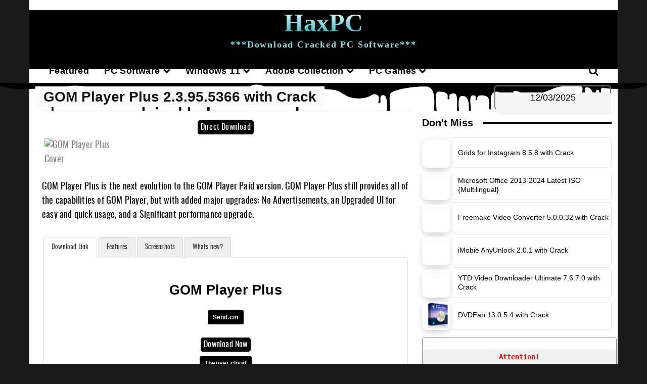

--- FILE ---
content_type: application/javascript
request_url: https://haxpc.net/wp-content/cache/flying-press/045de866af6e.wp-shortcode.js
body_size: 5292
content:
(function($){'use strict';$(function(){var wpShortcode={init:function(){var scripts=['accordion','tabs','tooltip','expand','video','animation','slider','gallery','lightbox','separator','countup','countdown','faq','progress_bar','content_slider','splash_screen','flyout','google_charts','pie_chart','geo_chart','bar_chart','area_chart','combo_chart','org_chart','bubble_chart','clipboard','toc'];jQuery(scripts).each(function(key,value){if($(document).find('.wps-'+value).length>0){wpShortcode[value]()}})},accordion:function(){$(document).on('click','.wps-panel-title',function(e){e.preventDefault();$(this).parent().toggleClass('is-closed').toggleClass('is-open');return!1})},tabs:function(){$(document).on('click','.wps-tabs-list li',function(e){e.preventDefault();var $this=$(this),data=$this.data(),index=$this.index(),is_disabled=$this.hasClass('wps-tabs-disabled'),$tabs=$this.parent('.wps-tabs-list').children('li'),$panes=$this.parents('.wps-tabs').find('.wps-tab-text');if(is_disabled)return!1;$panes.hide().eq(index).show();$tabs.removeClass('wps-active').eq(index).addClass('wps-active');if(data.url!==''){if(data.target==='self')
window.location=data.url;else window.open(data.url)}})},tooltip:function(){$(document).find('.wps-tooltip').each(function(){var $this=$(this),data=$this.data();var position=data.position;var behavior=data.behavior;if(behavior=='always')behavior='manual';$this.tipsy({position:position,trigger:behavior,cls:data.classes+' '+position,});if(behavior=='manual'){$this.tipsy("show")}})},expand:function(){$(document).on('click','.wps-expand-link-more a',function(e){e.preventDefault();$(this).parents('.wps-expand').removeClass('wps-expand-collapsed').find('.wps-expand-content').css('height','auto');return!1});$(document).on('click','.wps-expand-link-less a',function(e){e.preventDefault();var expand_height=$(this).parents('.wps-expand').attr('data-height');$(this).parents('.wps-expand').addClass('wps-expand-collapsed').find('.wps-expand-content').css('height',expand_height);return!1})},video:function(){$(document).on('click','.wps-play-icon',function(e){e.preventDefault();var video=$(this).parent().addClass('in').find('video')[0];video.play();return!1})},animation:function(){$('.wps-animation').each(function(){var $this=$(this),data=$this.data();window.setTimeout(function(){$this.addClass(data.animation);$this.addClass('animated');$this.css('visibility','visible')},data.delay*1000)})},slider:function(){var is_rtl=!1;if(jQuery('body').hasClass('rtl'))is_rtl=!0;$('.wps-slider').each(function(){var $this=$(this),slider_settings=$this.data('slider-settings'),autoplay=slider_settings.autoplay,speed=slider_settings.speed,gallery=slider_settings.gallery,controls=slider_settings.arrows,pager=slider_settings.pager;if(gallery)pager=!0;if(autoplay==0)autoplay=!1;$this.lightSlider({thumbItem:2,mode:'slide',auto:autoplay,pause:3000,speed:speed,pager:pager,controls:controls,prevHtml:'<i class="fa fa-chevron-left"></i>',nextHtml:'<i class="fa fa-chevron-right"></i>',addClass:'wps-gallery',gallery:gallery,item:1,autoWidth:!1,loop:!0,slideMargin:0,galleryMargin:10,thumbMargin:10,enableDrag:!1,currentPagerPosition:'left',rtl:is_rtl,onSliderLoad:function(el){if($this.hasClass('wps-show-lightbox')){el.lightGallery({selector:$this.find('.lslide')})}}})})},gallery:function(){if($('.wps-lightbox-gallery').length>0){$('.wps-lightbox-gallery').lightGallery({selector:$('.wps-lightbox-gallery').find('.wps-custom-gallery-inner')})}},separator:function(){$(document).on('click','.wps-separator',function(e){e.preventDefault();$("html, body").animate({scrollTop:0},"slow");return!1})},lightbox:function(){$(document).on('click','.wps-lightbox',function(e){e.preventDefault();e.stopPropagation();var type=$(this).data('mfp-type');$(this).magnificPopup({type:type,}).magnificPopup('open')})},countup:function(){jQuery('.wps-countup').each(function(){var data=$(this).find('.wps-countup-wrapper').data(),selector=$(this).find('.wps-countup-wrapper').attr('id'),count_start=data.count_start,count_end=data.count_end,decimal=data.decimal,prefix=data.prefix,suffix=data.suffix,duration=data.duration,separator=data.separator,options={useEasing:!0,useGrouping:!0,separator:separator,decimal:decimal,prefix:prefix,suffix:suffix};if(decimal)decimal='2';var countup=new CountUp(selector,count_start,count_end,decimal,duration,options);if(!countup.error){countup.start()}else{console.error(countup.error)}})},countdown:function(){jQuery('.wps-countdown').each(function(){var countdown_wrapper=$(this).find('.wps-countdown-wrapper');if(!countdown_wrapper.length){return!0}
var date=$(countdown_wrapper).data('date');var time=$(countdown_wrapper).data('time');$(countdown_wrapper).countdown(date+" "+time).on('update.countdown',function(event){var days=event.strftime('%D');var hours=event.strftime('%H');var minutes=event.strftime('%M');var seconds=event.strftime('%S');$(this).find('.wps-day').text(days);$(this).find('.wps-hour').text(hours);$(this).find('.wps-min').text(minutes);$(this).find('.wps-sec').text(seconds)})})},faq:function(){$('.wps-question-wrapper').on('click',function(){var $parent=$(this).parent();$parent.find('.wps-answer-wrapper').slideToggle('500',function(){$parent.toggleClass('active')})})},progress_bar:function(){$('.wps-progress_bar').each(function(){var $this=$(this),$fill=$this.data('fill_color'),color=$this.data('bar_color'),text_color=$this.data('text_color'),$ptext=$this.find('.wps-text'),percent=$this.data('percent'),style=$this.data('style'),animation='easein',height=$this.data('height'),duration=$this.data('duration')*1000,delay=$this.data('delay')*1000;if(style=='pie'){var container=$this.find('.wps-progress-pie').attr('id');container=$('#'+container)[0];var bar=new ProgressBar.Circle(container,{color:text_color,strokeWidth:height,trailWidth:height,easing:'easeInOut',duration:duration,delay:delay,text:{autoStyleContainer:!1},from:{color:$fill,width:height},to:{color:color,width:height},step:function(state,circle){circle.path.setAttribute('stroke',state.color);circle.path.setAttribute('stroke-width',state.width);var value=Math.round(circle.value()*100);if(value===0){circle.setText(value+'%')}else{var show_percent=$this.data('show_percent');var text=$this.data('text');var output_text=text+'<br />';if(show_percent=='yes'){output_text+=value+'%'}
circle.setText(output_text)}}});bar.animate(percent/100)}else{setTimeout(function(){$this.find('.wps-inner-wrapper').animate({'width':percent+'%'},duration,function(){$ptext.animate({'margin-right':'0px','opacity':1},duration)}).addClass('wps-pb-animated')},delay)}})},content_slider:function(){$('.wps-content_slider').each(function(){var $this=$(this).find('.owl-carousel'),pagination=$this.data('pagination'),nvaigation=$this.data('arrows'),animateIn=$this.data('animatein'),autoplay=$this.data('autoplay'),is_rtl=!1,animateOut=$this.data('animateout');var nav_text=["<i class='fa fa-angle-left'></i>","<i class='fa fa-angle-right'></i>"];if($('body').hasClass('rtl')){is_rtl=!0;if($this.data('arrow_position')&&$this.data('arrow_position')!=='center'){var nav_text=["<i class='fa fa-angle-right'></i>","<i class='fa fa-angle-left'></i>"]}}
$this.owlCarousel({autoplay:autoplay,animateOut:animateOut,animateIn:animateIn,nav:nvaigation,autoHeight:!0,loop:!0,rtl:is_rtl,navText:nav_text,dots:pagination,items:1})})},splash_screen:function(){$('.wps-splash_screen').each(function(){var $this=$(this),data=$this.data();$this.removeClass('wps-hidden');$this.find('p:empty').remove();window.setTimeout(function(){$.magnificPopup.open({closeBtnInside:!0,showCloseBtn:data.close==='yes',enableEscapeKey:data.esc==='yes',callbacks:{beforeOpen:function(){$('body').addClass('wps-splash wps-mfg-open')},open:function(){$('.mfp-bg').css('opacity',(data.opacity/100));$('.mfp-bg').css('background',data.overlay_bg);$('body').on('mousedown.wps',function(e){if(data.onclick==='yes')$.magnificPopup.close();})},close:function(){$('.mfp-bg').attr('style','');$('body').removeClass('wps-splash wps-mfg-open');$('body').unbind('mousedown.wps')}},items:{src:$this},type:'inline'},0)},parseInt(data.delay)*1000+10)})},flyout:function(){$('.wps-flyout').each(function(){var $this=$(this),data=$this.data();if(data.transitionin){$this.addClass(data.transitionin);$this.addClass('animated')}});$(document).on('click','.wps-flyout .wps-close',function(e){e.preventDefault();var $parent=$(this).parent();var data=$parent.data();if(data.transitionout){$parent.removeClass(data.transitionin).addClass(data.transitionout);$parent.addClass('animated')}
return!1})},google_charts:function(){google.charts.load('current',{packages:["corechart","orgchart","bar","geochart"]})},pie_chart:function(){$('.wps-pie_chart').each(function(){var $this=$(this),id=$this.attr('id'),data=$this.data(),columns=data.columns.split('|'),rows=data.rows.split('|'),rowsData=[];$.each(rows,function(key,value){var values=value.split(',');rowsData[key]=[values[0],parseInt(values[1]),values[2]]});google.charts.setOnLoadCallback(drawChart);function drawChart(){var chart_data=new google.visualization.DataTable();chart_data.addColumn('string',columns[0]);chart_data.addColumn('number',columns[1]);chart_data.addColumn('string',columns[2]);chart_data.addRows(rowsData);var options={'title':data.title,'width':data.width,'height':data.height,is3D:data.is3d};var chart=new google.visualization.PieChart(document.getElementById(id));chart.draw(chart_data,options)}})},geo_chart:function(){$('.wps-geo_chart').each(function(){var $this=$(this),id=$this.attr('id'),data=$this.data(),columns=data.columns.split('|'),rows=data.rows.split('|'),rowsData=[];rowsData.push(columns);$.each(rows,function(key,value){var values=value.split(',');rowsData.push([values[0],parseInt(values[1])])});google.charts.setOnLoadCallback(drawRegionsMap);function drawRegionsMap(){var data=google.visualization.arrayToDataTable(rowsData);var options={'title':data.title,'width':data.width,'height':data.height};var chart=new google.visualization.GeoChart(document.getElementById(id));chart.draw(data,options)}})},bar_chart:function(){$('.wps-bar_chart').each(function(){var $this=$(this),id=$this.attr('id'),data=$this.data(),columns=data.columns.split('|'),rows=data.rows.split('|'),rowsData=[];rowsData.push(columns);$.each(rows,function(key,value){var values=value.split(',');rowsData.push([values[0],values[1],values[2]])});google.charts.setOnLoadCallback(drawStuff);function drawStuff(){var chart_data=new google.visualization.arrayToDataTable(rowsData);var options={width:data.width,height:data.height,chart:{title:data.title},bars:'horizontal',series:{0:{axis:'distance'},1:{axis:'brightness'}},axes:{x:{distance:{label:data.xaxis_bottom},brightness:{side:'top',label:data.xaxis_top}},},};var chart=new google.charts.Bar(document.getElementById(id));chart.draw(chart_data,options)}})},area_chart:function(){$('.wps-area_chart').each(function(){var $this=$(this),id=$this.attr('id'),data=$this.data(),columns=data.columns.split('|'),rows=data.rows.split('|'),rowsData=[];rowsData.push(columns);$.each(rows,function(key,value){var values=value.split(',');rowsData.push([values[0],parseInt(values[1]),parseInt(values[2])])});google.charts.setOnLoadCallback(drawArea);function drawArea(){var chart_data=google.visualization.arrayToDataTable(rowsData);var options={title:data.title,width:data.width,height:data.height,hAxis:{title:data.haxis,titleTextStyle:{color:'#333'}},vAxis:{minValue:0,title:data.vaxis}};var chart=new google.visualization.AreaChart(document.getElementById(id));chart.draw(chart_data,options)}})},combo_chart:function(){$('.wps-combo_chart').each(function(){var $this=$(this),id=$this.attr('id'),data=$this.data(),columns=data.columns.split('|'),rows=data.rows.split('|'),rowData=[],rowsData=[];rowsData.push(columns);$.each(rows,function(key,value){var values=value.split(',');for(var i=0;i<values.length;i++){if($.isNumeric(values[i])){values[i]=parseInt(values[i])}
rowData.push(values[i])}
rowsData.push(values)});google.charts.setOnLoadCallback(drawVisualization);function drawVisualization(){var chart_data=google.visualization.arrayToDataTable(rowsData);var options={title:data.title,width:data.width,height:data.height,vAxis:{title:data.vaxis},hAxis:{title:data.haxis},seriesType:'bars',series:{5:{type:'line'}}};var chart=new google.visualization.ComboChart(document.getElementById(id));chart.draw(chart_data,options)}})},org_chart:function(){$('.wps-org_chart').each(function(){var $this=$(this),id=$this.attr('id'),data=$this.data(),columns=data.columns.split('|'),rows=data.rows.split('|'),rowData=[],rowsData=[];$.each(rows,function(key,value){value=value.replace('null','');var values=value.split(',');for(var i=0;i<values.length;i++){values[i]=$.trim(values[i]);rowData.push(values[i])}
rowsData.push(values)});google.charts.setOnLoadCallback(drawOrg);function drawOrg(){var chart_data=new google.visualization.DataTable();$(columns).each(function(key,value){chart_data.addColumn('string',value)});chart_data.addRows(rowsData);chart_data.setTableProperty('style','border-collapse:inherit');var chart=new google.visualization.OrgChart(document.getElementById(id));chart.draw(chart_data,{allowHtml:!0});chart.draw(chart_data,{size:data.size})}})},bubble_chart:function(){$('.wps-bubble_chart').each(function(){var $this=$(this),id=$this.attr('id'),data=$this.data(),columns=data.columns.split('|'),rows=data.rows.split('|'),rowData=[],rowsData=[];rowsData.push(columns);$.each(rows,function(key,value){value=value.replace('null','');var values=value.split(',');for(var i=0;i<values.length;i++){if($.isNumeric(values[i])){values[i]=parseInt(values[i])}
rowData.push(values[i])}
rowsData.push(values)});google.charts.setOnLoadCallback(drawBubble);function drawBubble(){var chart_data=google.visualization.arrayToDataTable(rowsData);var options={title:data.title,vAxis:{title:data.vaxis},hAxis:{title:data.haxis},colorAxis:{colors:[data.primary_color,data.secondary_color]}};var chart=new google.visualization.BubbleChart(document.getElementById(id));chart.draw(chart_data,options)}})},clipboard:function(){$('.wps-clipboard').each(function(){var $this=$(this),$selector=$(this).find('.wps-copy-clipboard'),clipboard=new Clipboard($selector[0],{target:function(trigger){return $this.find('pre')[0]},});clipboard.on('success',function(e){$selector.attr('title','Copied');$selector.tipsy({position:'top-center',trigger:'manual',});$selector.tipsy("show");setTimeout(function(){$selector.tipsy("hide");$selector.attr('title','')},1000)})})},toc:function(){if($('body').find('.wps-style-sticky').length>0){var r='currentPos',s={propertyName:'value'};function toc_elements(window,document){this.element=window;this.showProgress=!0;this.settings=$.extend({},s,document);this.settings.anchors=[];this.init()}
$.extend(toc_elements.prototype,{init:function(){var headings=$(this.element).find(this.settings.heading);headings.each(function(key,value){$(value).attr("id","wps_toc-title-"+key);var startPos=$(value).offset().top,endPos=headings[key+1]?$(headings[key+1]).offset().top:$(this.element).offset().top+$(this.element).height();this.settings.anchors.push({element:value,title:$(value).text(),position:{start:startPos,end:endPos}})}.bind(this));headings.length!==0&&(this.render(),$(document).on("scroll",this.ScrollPos.bind(this)),$(document).on("click",".wps-toc-item a",this.scrollTo.bind(this)),$(window).on("resize",this.TotalSections.bind(this)))},render:function(){var circle_svg=$('<svg x="0px" width="36px" height="36px" y="0px" viewBox="0 0 36 36"><circle fill="none" stroke="#0073aa" stroke-width="3" cx="18" cy="18" r="16" stroke-dasharray="100 100" stroke-dashoffset="100" transform="rotate(-90 18 18)"></circle></svg>'),anchors=this.settings.anchors;$('.wps-style-sticky .wps-toc-list > li').each(function(key){var svg_clone=circle_svg.clone();$(this).addClass('wps-toc-item').prepend(svg_clone);var anchor=$(this).find('>a');anchor.attr('href',"#wps_toc-title-"+key).html('<span class="wps_toc_text-el">'+anchor.text()+'</span>');anchors[key].link=anchor;anchors[key].listItem=$(this);anchors[key].icon=svg_clone})},scrollTo:function(e){e.preventDefault(),this.TotalSections();var current=$(e.target).closest("a"),element=$(this.element).find(current.attr("href")).offset().top;this.showProgress=!1,$("html, body").animate({scrollTop:element},300,function(){this.showProgress=!0,this.ScrollPos()}.bind(this))},ScrollPos:function(){var pos=window.pageYOffset+150;this.showProgress&&$.grep(this.settings.anchors,function(e){if(pos>e.position.start&&pos<e.position.end){$(e.listItem).addClass("current");this.SetPos({start:e.position.start,end:e.position.end,current:pos,icon:e.icon})}else{$(e.listItem).removeClass("current")}}.bind(this))},SetPos:function(e){var currentPos=(e.current-e.start)/(e.end-e.start)*100;$(e.icon).find("circle").attr("stroke-dashoffset",100-currentPos)},TotalSections:function(){$.grep(this.settings.anchors,function(e,i){e.position.start=$(e.element).offset().top,e.position.end=this.settings.anchors[i+1]?$(this.settings.anchors[i+1].element).offset().top:$(this.element).offset().top+$(this.element).height()}.bind(this))}}),$.fn[r]=function(e){return this.each(function(){$.data(this,"wps_toc"+r)||$.data(this,"wps_toc"+r,new toc_elements(this,e))})}
$('.wps-toc.wps-style-sticky').parent().currentPos({heading:'h1'})}else{var menu=$('.wps-toc-list'),menuItems=menu.find('a'),scrollItems=menuItems.map(function(){var item=$($(this).attr("href"));if(item.length){return item}});$(window).scroll(function(){var fromTop=$(this).scrollTop()+20;var cur=scrollItems.map(function(){if($(this).offset().top<fromTop)
return this});cur=cur[cur.length-1];var id=cur&&cur.length?cur[0].id:"";menuItems.parent().removeClass("active").end().filter("[href='#"+id+"']").parents('li').addClass("active")});$(menuItems).on('click',function(e){e.preventDefault();$('html,body').animate({scrollTop:$($(this).attr('href')).offset().top},500);$(this).parents('li').addClass('active');return!1});$(document).on('click',function(e){if(jQuery(e.target).parents('.wps-toc').length==0){if($('.wps-inner-wrapper').hasClass('in')){$('.wps-toc-close').trigger('click')}}})}
$('.toc-collapsible-button').on('click',function(e){e.preventDefault();$(this).prev('.wps-inner-wrapper').addClass('in');return!1});$('.wps-toc-close').on('click',function(e){e.preventDefault();$(this).parent('.wps-inner-wrapper').removeClass('in');return!1})}}
wpShortcode.init()})})(jQuery)